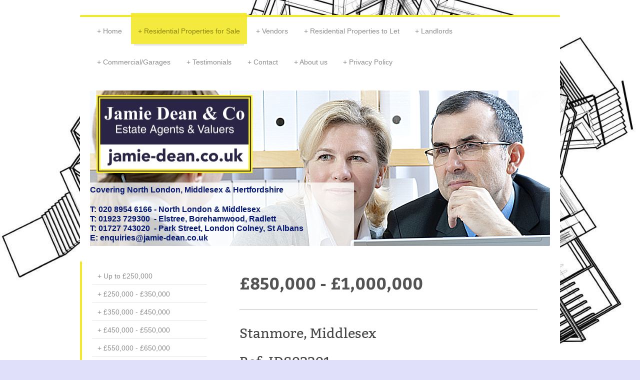

--- FILE ---
content_type: text/html; charset=UTF-8
request_url: https://www.jamie-dean.com/residential-properties-for-sale/850-000-1-000-000/
body_size: 12817
content:
<!DOCTYPE html>
<html lang="en"  ><head prefix="og: http://ogp.me/ns# fb: http://ogp.me/ns/fb# business: http://ogp.me/ns/business#">
    <meta http-equiv="Content-Type" content="text/html; charset=utf-8"/>
    <meta name="generator" content="IONOS MyWebsite"/>
        
    <link rel="dns-prefetch" href="//cdn.website-start.de/"/>
    <link rel="dns-prefetch" href="//101.mod.mywebsite-editor.com"/>
    <link rel="dns-prefetch" href="https://101.sb.mywebsite-editor.com/"/>
    <link rel="shortcut icon" href="//cdn.website-start.de/favicon.ico"/>
        <title>Jamie Dean &amp; Co - Professionally Qualified Estate Agents and Valuers - £850,000 - £1,000,000</title>
    <style type="text/css">@media screen and (max-device-width: 1024px) {.diyw a.switchViewWeb {display: inline !important;}}</style>
    <style type="text/css">@media screen and (min-device-width: 1024px) {
            .mediumScreenDisabled { display:block }
            .smallScreenDisabled { display:block }
        }
        @media screen and (max-device-width: 1024px) { .mediumScreenDisabled { display:none } }
        @media screen and (max-device-width: 568px) { .smallScreenDisabled { display:none } }
                @media screen and (min-width: 1024px) {
            .mobilepreview .mediumScreenDisabled { display:block }
            .mobilepreview .smallScreenDisabled { display:block }
        }
        @media screen and (max-width: 1024px) { .mobilepreview .mediumScreenDisabled { display:none } }
        @media screen and (max-width: 568px) { .mobilepreview .smallScreenDisabled { display:none } }</style>
    <meta name="viewport" content="width=device-width, initial-scale=1, maximum-scale=1, minimal-ui"/>

<meta name="format-detection" content="telephone=no"/>
        <meta name="keywords" content="flats, apartments, maisonettes, houses, detached, semi-detached, terrace, garage, low commission, qualified, surveyors, management, estate agent, letting agent, stanmore, shenley, radlett, property consultant, north london, middlesex, hertfordshire, property for sale, property for rent, landlords, tenants, property, professional, specialise, all types of property, covering, North London, Middlesex, Hertfordshire, Stanmore, Harrow Weald, Bushey, Bushey Heath, Edgware, Harrow, Belmont, Kenton, Shenley, Radlett, Park Street, Borehamwood, Elstree."/>
            <meta name="description" content="New page"/>
            <meta name="robots" content="index,follow"/>
        <link href="//cdn.website-start.de/templates/2044/style.css?1763478093678" rel="stylesheet" type="text/css"/>
    <link href="https://www.jamie-dean.com/s/style/theming.css?1767545585" rel="stylesheet" type="text/css"/>
    <link href="//cdn.website-start.de/app/cdn/min/group/web.css?1763478093678" rel="stylesheet" type="text/css"/>
<link href="//cdn.website-start.de/app/cdn/min/moduleserver/css/en_GB/common,facebook,shoppingbasket?1763478093678" rel="stylesheet" type="text/css"/>
    <link href="//cdn.website-start.de/app/cdn/min/group/mobilenavigation.css?1763478093678" rel="stylesheet" type="text/css"/>
    <link href="https://101.sb.mywebsite-editor.com/app/logstate2-css.php?site=479775315&amp;t=1768973656" rel="stylesheet" type="text/css"/>

<script type="text/javascript">
    /* <![CDATA[ */
var stagingMode = '';
    /* ]]> */
</script>
<script src="https://101.sb.mywebsite-editor.com/app/logstate-js.php?site=479775315&amp;t=1768973656"></script>

    <link href="//cdn.website-start.de/templates/2044/print.css?1763478093678" rel="stylesheet" media="print" type="text/css"/>
    <script type="text/javascript">
    /* <![CDATA[ */
    var systemurl = 'https://101.sb.mywebsite-editor.com/';
    var webPath = '/';
    var proxyName = '';
    var webServerName = 'www.jamie-dean.com';
    var sslServerUrl = 'https://www.jamie-dean.com';
    var nonSslServerUrl = 'http://www.jamie-dean.com';
    var webserverProtocol = 'http://';
    var nghScriptsUrlPrefix = '//101.mod.mywebsite-editor.com';
    var sessionNamespace = 'DIY_SB';
    var jimdoData = {
        cdnUrl:  '//cdn.website-start.de/',
        messages: {
            lightBox: {
    image : 'Image',
    of: 'of'
}

        },
        isTrial: 0,
        pageId: 1818638    };
    var script_basisID = "479775315";

    diy = window.diy || {};
    diy.web = diy.web || {};

        diy.web.jsBaseUrl = "//cdn.website-start.de/s/build/";

    diy.context = diy.context || {};
    diy.context.type = diy.context.type || 'web';
    /* ]]> */
</script>

<script type="text/javascript" src="//cdn.website-start.de/app/cdn/min/group/web.js?1763478093678" crossorigin="anonymous"></script><script type="text/javascript" src="//cdn.website-start.de/s/build/web.bundle.js?1763478093678" crossorigin="anonymous"></script><script type="text/javascript" src="//cdn.website-start.de/app/cdn/min/group/mobilenavigation.js?1763478093678" crossorigin="anonymous"></script><script src="//cdn.website-start.de/app/cdn/min/moduleserver/js/en_GB/common,facebook,shoppingbasket?1763478093678"></script>
<script type="text/javascript" src="https://cdn.website-start.de/proxy/apps/pagh4b/resource/dependencies/"></script><script type="text/javascript">
                    if (typeof require !== 'undefined') {
                        require.config({
                            waitSeconds : 10,
                            baseUrl : 'https://cdn.website-start.de/proxy/apps/pagh4b/js/'
                        });
                    }
                </script><script type="text/javascript" src="//cdn.website-start.de/app/cdn/min/group/pfcsupport.js?1763478093678" crossorigin="anonymous"></script>    <meta property="og:type" content="business.business"/>
    <meta property="og:url" content="https://www.jamie-dean.com/residential-properties-for-sale/850-000-1-000-000/"/>
    <meta property="og:title" content="Jamie Dean &amp; Co - Professionally Qualified Estate Agents and Valuers - £850,000 - £1,000,000"/>
            <meta property="og:description" content="New page"/>
                <meta property="og:image" content="https://www.jamie-dean.com/s/misc/logo.jpg?t=1767550953"/>
        <meta property="business:contact_data:country_name" content="United Kingdom"/>
    <meta property="business:contact_data:street_address" content="Stanmore Hill 91a"/>
    <meta property="business:contact_data:locality" content="Middlesex"/>
    
    <meta property="business:contact_data:email" content="enquiries@jamie-dean.co.uk"/>
    <meta property="business:contact_data:postal_code" content="HA7 3DZ"/>
    <meta property="business:contact_data:phone_number" content="+44 020 8954 6166"/>
    
    
<meta property="business:hours:day" content="MONDAY"/><meta property="business:hours:start" content="09:00"/><meta property="business:hours:end" content="17:00"/><meta property="business:hours:day" content="TUESDAY"/><meta property="business:hours:start" content="09:00"/><meta property="business:hours:end" content="17:00"/><meta property="business:hours:day" content="WEDNESDAY"/><meta property="business:hours:start" content="09:00"/><meta property="business:hours:end" content="17:00"/><meta property="business:hours:day" content="THURSDAY"/><meta property="business:hours:start" content="09:00"/><meta property="business:hours:end" content="17:00"/><meta property="business:hours:day" content="FRIDAY"/><meta property="business:hours:start" content="09:00"/><meta property="business:hours:end" content="17:00"/><meta property="business:hours:day" content="SATURDAY"/><meta property="business:hours:start" content="09:00"/><meta property="business:hours:end" content="17:00"/><meta property="business:hours:day" content="SATURDAY"/><meta property="business:hours:start" content="09:00"/><meta property="business:hours:end" content="14:00"/></head>


<body class="body diyBgActive  cc-pagemode-default diyfeSidebarLeft diy-market-en_GB" data-pageid="1818638" id="page-1818638">
    
    <div class="diyw">
        <div class="diyweb">
	<div class="diyfeMobileNav">
		
<nav id="diyfeMobileNav" class="diyfeCA diyfeCA2" role="navigation">
    <a title="Expand/collapse navigation">Expand/collapse navigation</a>
    <ul class="mainNav1"><li class=" hasSubNavigation"><a data-page-id="1480326" href="https://www.jamie-dean.com/" class=" level_1"><span>Home</span></a></li><li class="parent hasSubNavigation"><a data-page-id="1477191" href="https://www.jamie-dean.com/residential-properties-for-sale/" class="parent level_1"><span>Residential Properties for Sale</span></a><span class="diyfeDropDownSubOpener">&nbsp;</span><div class="diyfeDropDownSubList diyfeCA diyfeCA3"><ul class="mainNav2"><li class=" hasSubNavigation"><a data-page-id="1818624" href="https://www.jamie-dean.com/residential-properties-for-sale/up-to-250-000/" class=" level_2"><span>Up to £250,000</span></a></li><li class=" hasSubNavigation"><a data-page-id="1818625" href="https://www.jamie-dean.com/residential-properties-for-sale/250-000-350-000/" class=" level_2"><span>£250,000 - £350,000</span></a></li><li class=" hasSubNavigation"><a data-page-id="1818632" href="https://www.jamie-dean.com/residential-properties-for-sale/350-000-450-000/" class=" level_2"><span>£350,000 - £450,000</span></a></li><li class=" hasSubNavigation"><a data-page-id="1818626" href="https://www.jamie-dean.com/residential-properties-for-sale/450-000-550-000/" class=" level_2"><span>£450,000 - £550,000</span></a></li><li class=" hasSubNavigation"><a data-page-id="1818636" href="https://www.jamie-dean.com/residential-properties-for-sale/550-000-650-000/" class=" level_2"><span>£550,000 - £650,000</span></a></li><li class=" hasSubNavigation"><a data-page-id="1818635" href="https://www.jamie-dean.com/residential-properties-for-sale/650-000-750-000/" class=" level_2"><span>£650,000 - £750,000</span></a></li><li class=" hasSubNavigation"><a data-page-id="1818637" href="https://www.jamie-dean.com/residential-properties-for-sale/750-000-850-000/" class=" level_2"><span>£750,000 - £850,000</span></a></li><li class="current hasSubNavigation"><a data-page-id="1818638" href="https://www.jamie-dean.com/residential-properties-for-sale/850-000-1-000-000/" class="current level_2"><span>£850,000 - £1,000,000</span></a></li><li class=" hasSubNavigation"><a data-page-id="1818639" href="https://www.jamie-dean.com/residential-properties-for-sale/1-000-000-and-above/" class=" level_2"><span>£1,000,000 and Above</span></a></li></ul></div></li><li class=" hasSubNavigation"><a data-page-id="1480330" href="https://www.jamie-dean.com/vendors/" class=" level_1"><span>Vendors</span></a></li><li class=" hasSubNavigation"><a data-page-id="1477195" href="https://www.jamie-dean.com/residential-properties-to-let/" class=" level_1"><span>Residential Properties to Let</span></a><span class="diyfeDropDownSubOpener">&nbsp;</span><div class="diyfeDropDownSubList diyfeCA diyfeCA3"><ul class="mainNav2"><li class=" hasSubNavigation"><a data-page-id="2148828" href="https://www.jamie-dean.com/residential-properties-to-let/tenant-information/" class=" level_2"><span>Tenant information</span></a></li><li class=" hasSubNavigation"><a data-page-id="1819699" href="https://www.jamie-dean.com/residential-properties-to-let/under-1-000-pcm/" class=" level_2"><span>Under £1,000 PCM</span></a></li><li class=" hasSubNavigation"><a data-page-id="1819700" href="https://www.jamie-dean.com/residential-properties-to-let/1-000-1-500-pcm/" class=" level_2"><span>£1,000 - £1,500 PCM</span></a></li><li class=" hasSubNavigation"><a data-page-id="1819704" href="https://www.jamie-dean.com/residential-properties-to-let/1-500-2-000-pcm/" class=" level_2"><span>£1,500 - £2,000 PCM</span></a></li><li class=" hasSubNavigation"><a data-page-id="1819705" href="https://www.jamie-dean.com/residential-properties-to-let/2-000-and-above-pcm/" class=" level_2"><span>£2,000 and Above PCM</span></a></li></ul></div></li><li class=" hasSubNavigation"><a data-page-id="1480333" href="https://www.jamie-dean.com/landlords/" class=" level_1"><span>Landlords</span></a></li><li class=" hasSubNavigation"><a data-page-id="2052309" href="https://www.jamie-dean.com/commercial-garages/" class=" level_1"><span>Commercial/Garages</span></a></li><li class=" hasSubNavigation"><a data-page-id="1480327" href="https://www.jamie-dean.com/testimonials/" class=" level_1"><span>Testimonials</span></a></li><li class=" hasSubNavigation"><a data-page-id="1477198" href="https://www.jamie-dean.com/contact/" class=" level_1"><span>Contact</span></a><span class="diyfeDropDownSubOpener">&nbsp;</span><div class="diyfeDropDownSubList diyfeCA diyfeCA3"><ul class="mainNav2"><li class=" hasSubNavigation"><a data-page-id="1477189" href="https://www.jamie-dean.com/contact/careers/" class=" level_2"><span>Careers</span></a></li><li class=" hasSubNavigation"><a data-page-id="1477199" href="https://www.jamie-dean.com/contact/find-us/" class=" level_2"><span>Find us</span></a></li><li class=" hasSubNavigation"><a data-page-id="1477200" href="https://www.jamie-dean.com/contact/legal-notice/" class=" level_2"><span>Legal notice</span></a><div class="diyfeDropDownSubList diyfeCA diyfeCA3"><ul class="mainNav3"></ul></div></li></ul></div></li><li class=" hasSubNavigation"><a data-page-id="1477188" href="https://www.jamie-dean.com/about-us/" class=" level_1"><span>About us</span></a></li><li class=" hasSubNavigation"><a data-page-id="2128369" href="https://www.jamie-dean.com/privacy-policy/" class=" level_1"><span>Privacy Policy</span></a></li></ul></nav>
	</div>
  <div class="diywebContainer diyfeCA diyfeCA1">
    <div class="diywebHeader">
      <div class="diywebNav diywebNavMain diywebNav123">
        <div class="diywebLiveArea">
          <div class="webnavigation"><ul id="mainNav1" class="mainNav1"><li class="navTopItemGroup_1"><a data-page-id="1480326" href="https://www.jamie-dean.com/" class="level_1"><span>Home</span></a></li><li class="navTopItemGroup_2"><a data-page-id="1477191" href="https://www.jamie-dean.com/residential-properties-for-sale/" class="parent level_1"><span>Residential Properties for Sale</span></a></li><li><ul id="mainNav2" class="mainNav2"><li class="navTopItemGroup_2"><a data-page-id="1818624" href="https://www.jamie-dean.com/residential-properties-for-sale/up-to-250-000/" class="level_2"><span>Up to £250,000</span></a></li><li class="navTopItemGroup_2"><a data-page-id="1818625" href="https://www.jamie-dean.com/residential-properties-for-sale/250-000-350-000/" class="level_2"><span>£250,000 - £350,000</span></a></li><li class="navTopItemGroup_2"><a data-page-id="1818632" href="https://www.jamie-dean.com/residential-properties-for-sale/350-000-450-000/" class="level_2"><span>£350,000 - £450,000</span></a></li><li class="navTopItemGroup_2"><a data-page-id="1818626" href="https://www.jamie-dean.com/residential-properties-for-sale/450-000-550-000/" class="level_2"><span>£450,000 - £550,000</span></a></li><li class="navTopItemGroup_2"><a data-page-id="1818636" href="https://www.jamie-dean.com/residential-properties-for-sale/550-000-650-000/" class="level_2"><span>£550,000 - £650,000</span></a></li><li class="navTopItemGroup_2"><a data-page-id="1818635" href="https://www.jamie-dean.com/residential-properties-for-sale/650-000-750-000/" class="level_2"><span>£650,000 - £750,000</span></a></li><li class="navTopItemGroup_2"><a data-page-id="1818637" href="https://www.jamie-dean.com/residential-properties-for-sale/750-000-850-000/" class="level_2"><span>£750,000 - £850,000</span></a></li><li class="navTopItemGroup_2"><a data-page-id="1818638" href="https://www.jamie-dean.com/residential-properties-for-sale/850-000-1-000-000/" class="current level_2"><span>£850,000 - £1,000,000</span></a></li><li class="navTopItemGroup_2"><a data-page-id="1818639" href="https://www.jamie-dean.com/residential-properties-for-sale/1-000-000-and-above/" class="level_2"><span>£1,000,000 and Above</span></a></li></ul></li><li class="navTopItemGroup_3"><a data-page-id="1480330" href="https://www.jamie-dean.com/vendors/" class="level_1"><span>Vendors</span></a></li><li class="navTopItemGroup_4"><a data-page-id="1477195" href="https://www.jamie-dean.com/residential-properties-to-let/" class="level_1"><span>Residential Properties to Let</span></a></li><li class="navTopItemGroup_5"><a data-page-id="1480333" href="https://www.jamie-dean.com/landlords/" class="level_1"><span>Landlords</span></a></li><li class="navTopItemGroup_6"><a data-page-id="2052309" href="https://www.jamie-dean.com/commercial-garages/" class="level_1"><span>Commercial/Garages</span></a></li><li class="navTopItemGroup_7"><a data-page-id="1480327" href="https://www.jamie-dean.com/testimonials/" class="level_1"><span>Testimonials</span></a></li><li class="navTopItemGroup_8"><a data-page-id="1477198" href="https://www.jamie-dean.com/contact/" class="level_1"><span>Contact</span></a></li><li class="navTopItemGroup_9"><a data-page-id="1477188" href="https://www.jamie-dean.com/about-us/" class="level_1"><span>About us</span></a></li><li class="navTopItemGroup_10"><a data-page-id="2128369" href="https://www.jamie-dean.com/privacy-policy/" class="level_1"><span>Privacy Policy</span></a></li></ul></div>
        </div>
      </div>
    </div>
    <div class="diywebEmotionHeader">
      <div class="diywebLiveArea">
        
<style type="text/css" media="all">
.diyw div#emotion-header {
        max-width: 920px;
        max-height: 311px;
                background: #2b375d;
    }

.diyw div#emotion-header-title-bg {
    left: 0%;
    top: 20%;
    width: 57.4%;
    height: 41%;

    background-color: #ffffff;
    opacity: 0.78;
    filter: alpha(opacity = 78.07);
    }
.diyw img#emotion-header-logo {
    left: 1.41%;
    top: 3.07%;
    background: transparent;
            width: 33.91%;
        height: 50.16%;
            }

.diyw div#emotion-header strong#emotion-header-title {
    left: 5%;
    top: 20%;
    color: #051972;
        font: normal bold 16px/120% Verdana, Geneva, sans-serif;
}

.diyw div#emotion-no-bg-container{
    max-height: 311px;
}

.diyw div#emotion-no-bg-container .emotion-no-bg-height {
    margin-top: 33.80%;
}
</style>
<div id="emotion-header" data-action="loadView" data-params="active" data-imagescount="6">
            <img src="https://www.jamie-dean.com/s/img/emotionheader.jpg?1718187588.920px.311px" id="emotion-header-img" alt=""/>
            
        <div id="ehSlideshowPlaceholder">
            <div id="ehSlideShow">
                <div class="slide-container">
                                        <div style="background-color: #2b375d">
                            <img src="https://www.jamie-dean.com/s/img/emotionheader.jpg?1718187588.920px.311px" alt=""/>
                        </div>
                                    </div>
            </div>
        </div>


        <script type="text/javascript">
        //<![CDATA[
                diy.module.emotionHeader.slideShow.init({ slides: [{"url":"https:\/\/www.jamie-dean.com\/s\/img\/emotionheader.jpg?1718187588.920px.311px","image_alt":"","bgColor":"#2b375d"},{"url":"https:\/\/www.jamie-dean.com\/s\/img\/emotionheader_1.jpg?1718187588.920px.311px","image_alt":"","bgColor":"#2b375d"},{"url":"https:\/\/www.jamie-dean.com\/s\/img\/emotionheader_2.jpg?1718187588.920px.311px","image_alt":"","bgColor":"#2b375d"},{"url":"https:\/\/www.jamie-dean.com\/s\/img\/emotionheader_3.jpg?1718187588.920px.311px","image_alt":"","bgColor":"#2b375d"},{"url":"https:\/\/www.jamie-dean.com\/s\/img\/emotionheader_4.jpg?1718187588.920px.311px","image_alt":"","bgColor":"#2b375d"},{"url":"https:\/\/www.jamie-dean.com\/s\/img\/emotionheader_5.jpg?1718187588.920px.311px","image_alt":"","bgColor":"#2b375d"}] });
        //]]>
        </script>

    
                        <a href="https://www.jamie-dean.com/">
        
                    <img id="emotion-header-logo" src="https://www.jamie-dean.com/s/misc/logo.jpg?t=1767550953" alt=""/>
        
                    </a>
            
                  	<div id="emotion-header-title-bg"></div>
    
            <strong id="emotion-header-title" style="text-align: left">Covering North London, Middlesex &amp; Hertfordshire

T: 020 8954 6166 - North London &amp; Middlesex
T: 01923 729300  - Elstree, Borehamwood, Radlett
T: 01727 743020  - Park Street, London Colney, St Albans
E: enquiries@jamie-dean.co.uk</strong>
                    <div class="notranslate">
                <svg xmlns="http://www.w3.org/2000/svg" version="1.1" id="emotion-header-title-svg" viewBox="0 0 920 311" preserveAspectRatio="xMinYMin meet"><text style="font-family:Verdana, Geneva, sans-serif;font-size:16px;font-style:normal;font-weight:bold;fill:#051972;line-height:1.2em;"><tspan x="0" style="text-anchor: start" dy="0.95em">Covering North London, Middlesex &amp; Hertfordshire</tspan><tspan x="0" style="text-anchor: start" dy="1.2em"> </tspan><tspan x="0" style="text-anchor: start" dy="1.2em">T: 020 8954 6166 - North London &amp; Middlesex</tspan><tspan x="0" style="text-anchor: start" dy="1.2em">T: 01923 729300  - Elstree, Borehamwood, Radlett</tspan><tspan x="0" style="text-anchor: start" dy="1.2em">T: 01727 743020  - Park Street, London Colney, St Albans</tspan><tspan x="0" style="text-anchor: start" dy="1.2em">E: enquiries@jamie-dean.co.uk</tspan></text></svg>
            </div>
            
    
    <script type="text/javascript">
    //<![CDATA[
    (function ($) {
        function enableSvgTitle() {
                        var titleSvg = $('svg#emotion-header-title-svg'),
                titleHtml = $('#emotion-header-title'),
                emoWidthAbs = 920,
                emoHeightAbs = 311,
                offsetParent,
                titlePosition,
                svgBoxWidth,
                svgBoxHeight;

                        if (titleSvg.length && titleHtml.length) {
                offsetParent = titleHtml.offsetParent();
                titlePosition = titleHtml.position();
                svgBoxWidth = titleHtml.width();
                svgBoxHeight = titleHtml.height();

                                titleSvg.get(0).setAttribute('viewBox', '0 0 ' + svgBoxWidth + ' ' + svgBoxHeight);
                titleSvg.css({
                   left: Math.roundTo(100 * titlePosition.left / offsetParent.width(), 3) + '%',
                   top: Math.roundTo(100 * titlePosition.top / offsetParent.height(), 3) + '%',
                   width: Math.roundTo(100 * svgBoxWidth / emoWidthAbs, 3) + '%',
                   height: Math.roundTo(100 * svgBoxHeight / emoHeightAbs, 3) + '%'
                });

                titleHtml.css('visibility','hidden');
                titleSvg.css('visibility','visible');
            }
        }

        
            var posFunc = function($, overrideSize) {
                var elems = [], containerWidth, containerHeight;
                                    elems.push({
                        selector: '#emotion-header-title',
                        overrideSize: true,
                        horPos: 0,
                        vertPos: 95.91                    });
                    lastTitleWidth = $('#emotion-header-title').width();
                                                elems.push({
                    selector: '#emotion-header-title-bg',
                    horPos: 0,
                    vertPos: 100                });
                                
                containerWidth = parseInt('920');
                containerHeight = parseInt('311');

                for (var i = 0; i < elems.length; ++i) {
                    var el = elems[i],
                        $el = $(el.selector),
                        pos = {
                            left: el.horPos,
                            top: el.vertPos
                        };
                    if (!$el.length) continue;
                    var anchorPos = $el.anchorPosition();
                    anchorPos.$container = $('#emotion-header');

                    if (overrideSize === true || el.overrideSize === true) {
                        anchorPos.setContainerSize(containerWidth, containerHeight);
                    } else {
                        anchorPos.setContainerSize(null, null);
                    }

                    var pxPos = anchorPos.fromAnchorPosition(pos),
                        pcPos = anchorPos.toPercentPosition(pxPos);

                    var elPos = {};
                    if (!isNaN(parseFloat(pcPos.top)) && isFinite(pcPos.top)) {
                        elPos.top = pcPos.top + '%';
                    }
                    if (!isNaN(parseFloat(pcPos.left)) && isFinite(pcPos.left)) {
                        elPos.left = pcPos.left + '%';
                    }
                    $el.css(elPos);
                }

                // switch to svg title
                enableSvgTitle();
            };

                        var $emotionImg = jQuery('#emotion-header-img');
            if ($emotionImg.length > 0) {
                // first position the element based on stored size
                posFunc(jQuery, true);

                // trigger reposition using the real size when the element is loaded
                var ehLoadEvTriggered = false;
                $emotionImg.one('load', function(){
                    posFunc(jQuery);
                    ehLoadEvTriggered = true;
                                        diy.module.emotionHeader.slideShow.start();
                                    }).each(function() {
                                        if(this.complete || typeof this.complete === 'undefined') {
                        jQuery(this).load();
                    }
                });

                                noLoadTriggeredTimeoutId = setTimeout(function() {
                    if (!ehLoadEvTriggered) {
                        posFunc(jQuery);
                    }
                    window.clearTimeout(noLoadTriggeredTimeoutId)
                }, 5000);//after 5 seconds
            } else {
                jQuery(function(){
                    posFunc(jQuery);
                });
            }

                        if (jQuery.isBrowser && jQuery.isBrowser.ie8) {
                var longTitleRepositionCalls = 0;
                longTitleRepositionInterval = setInterval(function() {
                    if (lastTitleWidth > 0 && lastTitleWidth != jQuery('#emotion-header-title').width()) {
                        posFunc(jQuery);
                    }
                    longTitleRepositionCalls++;
                    // try this for 5 seconds
                    if (longTitleRepositionCalls === 5) {
                        window.clearInterval(longTitleRepositionInterval);
                    }
                }, 1000);//each 1 second
            }

            }(jQuery));
    //]]>
    </script>

    </div>

      </div>
    </div>
    <div class="diywebContent">
      <div class="diywebLiveArea">
        <div class="diywebMain">
          <div class="diywebGutter">
            
        <div id="content_area">
        	<div id="content_start"></div>
        	
        
        <div id="matrix_1962550" class="sortable-matrix" data-matrixId="1962550"><div class="n module-type-header diyfeLiveArea "> <h1><span class="diyfeDecoration">£850,000 - £1,000,000</span></h1> </div><div class="n module-type-hr diyfeLiveArea "> <div style="padding: 0px 0px">
    <div class="hr"></div>
</div>
 </div><div class="n module-type-header diyfeLiveArea "> <h2><span class="diyfeDecoration">Stanmore, Middlesex</span></h2> </div><div class="n module-type-header diyfeLiveArea "> <h2><span class="diyfeDecoration">Ref: JDS02201</span></h2> </div><div class="n module-type-gallery diyfeLiveArea "> <div class="ccgalerie slideshow clearover" id="slideshow-gallery-36598735" data-jsclass="GallerySlideshow" data-jsoptions="effect: 'noeffect',changeTime: 5000,maxHeight: '375px',navigation: true,startPaused: false">

    <div class="thumb_pro1">
    	<div class="innerthumbnail">
    		<a href="https://www.jamie-dean.com/s/cc_images/cache_87679738.jpg" data-is-image="true" target="_blank">    			<img data-width="1024" data-height="768" src="https://www.jamie-dean.com/s/cc_images/thumb_87679738.jpg"/>
    		</a>    	</div>
    </div>
        <div class="thumb_pro1">
    	<div class="innerthumbnail">
    		<a href="https://www.jamie-dean.com/s/cc_images/cache_87679739.jpg" data-is-image="true" target="_blank">    			<img data-width="1024" data-height="768" src="https://www.jamie-dean.com/s/cc_images/thumb_87679739.jpg"/>
    		</a>    	</div>
    </div>
        <div class="thumb_pro1">
    	<div class="innerthumbnail">
    		<a href="https://www.jamie-dean.com/s/cc_images/cache_87679740.jpg" data-is-image="true" target="_blank">    			<img data-width="1024" data-height="768" src="https://www.jamie-dean.com/s/cc_images/thumb_87679740.jpg"/>
    		</a>    	</div>
    </div>
        <div class="thumb_pro1">
    	<div class="innerthumbnail">
    		<a href="https://www.jamie-dean.com/s/cc_images/cache_87679741.png" data-is-image="true" target="_blank">    			<img data-width="899" data-height="768" src="https://www.jamie-dean.com/s/cc_images/thumb_87679741.png"/>
    		</a>    	</div>
    </div>
        <div class="thumb_pro1">
    	<div class="innerthumbnail">
    		<a href="https://www.jamie-dean.com/s/cc_images/cache_87679742.jpg" data-is-image="true" target="_blank">    			<img data-width="1024" data-height="539" src="https://www.jamie-dean.com/s/cc_images/thumb_87679742.jpg"/>
    		</a>    	</div>
    </div>
    </div>
 </div><div class="n module-type-text diyfeLiveArea "> <p style="text-align: center;"><span style="color:#00077A;"><strong>PRICE £950,000 FREEHOLD</strong></span></p>
<p> </p>
<p style="text-align: center;"><span style="color:#00077A;"><strong>* LARGE FIVE BEDROOM DETACHED RESIDENCE *</strong></span></p>
<p style="text-align: center;"><span style="color:#00077A;"><strong>* APPROXIMATELY 2669 SQ FT *</strong></span></p>
<p style="text-align: center;"><span style="color:#00077A;"><strong>* LARGE OPEN PLAN LOUNGE/DINING AREA *</strong></span></p>
<p style="text-align: center;"><span style="color:#00077A;"><strong>* FITTED KITCHEN/BREAKFAST ROOM * UTILITY ROOM *</strong></span></p>
<p style="text-align: center;"><span style="color:#00077A;"><strong>* TWO EN-SUITE BATHROOMS * FAMILY BATHROOM *</strong></span></p>
<p style="text-align: center;"><span style="color:#00077A;"><strong>* IN NEED OF REFURBISHMENT THROUGHOUT *</strong></span></p>
<p style="text-align: center;"><span style="color:#00077A;"><strong>* CHAIN FREE *</strong></span></p>
<p> </p>
<p style="text-align: justify;"><span style="color:#000000;">Introducing this spacious detached house in the sought-after location of The Common, Stanmore. With ample parking including a driveway for
2 cars, garage, and on street parking, convenience is at your doorstep. This property boasts five bedrooms and two bathrooms with an additional downstairs guest WC, offering plenty of space for a
growing family or those in need of a home office. With a size of 2669 square feet, there is room for everyone to spread out and make this house their own.<br/>
<br/>
While the property is in need of refurbishment, the potential to transform this house into your dream home is limitless. Located in a picturesque area with tree-lined streets and a sense of
community, you'll feel at home from the moment you step through the front door.<br/>
<br/>
The Common, Stanmore is a desirable location with excellent schools, parks, and shops all within easy reach. Take a leisurely stroll to the nearby green spaces or enjoy a day of shopping at the local
retail outlets. With easy access to public transport and major roadways, commuting to and from the property is a breeze.<br/>
<br/>
Don't miss out on the opportunity to view this property and envision the possibilities that await. Arrange a viewing today and take the first step towards making this house your new home.</span></p> </div><div class="n module-type-hr diyfeLiveArea "> <div style="padding: 0px 0px">
    <div class="hr"></div>
</div>
 </div><div class="n module-type-header diyfeLiveArea "> <h2><span class="diyfeDecoration">Stanmore, Middlesex</span></h2> </div><div class="n module-type-header diyfeLiveArea "> <h2><span class="diyfeDecoration">Ref: JDS02177</span></h2> </div><div class="n module-type-gallery diyfeLiveArea "> <div class="ccgalerie slideshow clearover" id="slideshow-gallery-37062543" data-jsclass="GallerySlideshow" data-jsoptions="effect: 'noeffect',changeTime: 5000,maxHeight: '375px',navigation: true,startPaused: false">

    <div class="thumb_pro1">
    	<div class="innerthumbnail">
    		<a href="https://www.jamie-dean.com/s/cc_images/cache_87679710.jpg" data-is-image="true" target="_blank">    			<img data-width="1024" data-height="680" src="https://www.jamie-dean.com/s/cc_images/thumb_87679710.jpg"/>
    		</a>    	</div>
    </div>
        <div class="thumb_pro1">
    	<div class="innerthumbnail">
    		<a href="https://www.jamie-dean.com/s/cc_images/cache_87679711.JPG" data-is-image="true" target="_blank">    			<img data-width="1024" data-height="680" src="https://www.jamie-dean.com/s/cc_images/thumb_87679711.JPG"/>
    		</a>    	</div>
    </div>
        <div class="thumb_pro1">
    	<div class="innerthumbnail">
    		<a href="https://www.jamie-dean.com/s/cc_images/cache_87679712.JPG" data-is-image="true" target="_blank">    			<img data-width="1024" data-height="680" src="https://www.jamie-dean.com/s/cc_images/thumb_87679712.JPG"/>
    		</a>    	</div>
    </div>
        <div class="thumb_pro1">
    	<div class="innerthumbnail">
    		<a href="https://www.jamie-dean.com/s/cc_images/cache_87679713.JPG" data-is-image="true" target="_blank">    			<img data-width="1024" data-height="680" src="https://www.jamie-dean.com/s/cc_images/thumb_87679713.JPG"/>
    		</a>    	</div>
    </div>
        <div class="thumb_pro1">
    	<div class="innerthumbnail">
    		<a href="https://www.jamie-dean.com/s/cc_images/cache_87679714.JPG" data-is-image="true" target="_blank">    			<img data-width="1024" data-height="680" src="https://www.jamie-dean.com/s/cc_images/thumb_87679714.JPG"/>
    		</a>    	</div>
    </div>
        <div class="thumb_pro1">
    	<div class="innerthumbnail">
    		<a href="https://www.jamie-dean.com/s/cc_images/cache_87679715.JPG" data-is-image="true" target="_blank">    			<img data-width="1024" data-height="680" src="https://www.jamie-dean.com/s/cc_images/thumb_87679715.JPG"/>
    		</a>    	</div>
    </div>
        <div class="thumb_pro1">
    	<div class="innerthumbnail">
    		<a href="https://www.jamie-dean.com/s/cc_images/cache_87679716.JPG" data-is-image="true" target="_blank">    			<img data-width="1024" data-height="680" src="https://www.jamie-dean.com/s/cc_images/thumb_87679716.JPG"/>
    		</a>    	</div>
    </div>
        <div class="thumb_pro1">
    	<div class="innerthumbnail">
    		<a href="https://www.jamie-dean.com/s/cc_images/cache_87679717.JPG" data-is-image="true" target="_blank">    			<img data-width="1024" data-height="680" src="https://www.jamie-dean.com/s/cc_images/thumb_87679717.JPG"/>
    		</a>    	</div>
    </div>
        <div class="thumb_pro1">
    	<div class="innerthumbnail">
    		<a href="https://www.jamie-dean.com/s/cc_images/cache_87679718.JPG" data-is-image="true" target="_blank">    			<img data-width="1024" data-height="680" src="https://www.jamie-dean.com/s/cc_images/thumb_87679718.JPG"/>
    		</a>    	</div>
    </div>
        <div class="thumb_pro1">
    	<div class="innerthumbnail">
    		<a href="https://www.jamie-dean.com/s/cc_images/cache_87679719.JPG" data-is-image="true" target="_blank">    			<img data-width="1024" data-height="680" src="https://www.jamie-dean.com/s/cc_images/thumb_87679719.JPG"/>
    		</a>    	</div>
    </div>
        <div class="thumb_pro1">
    	<div class="innerthumbnail">
    		<a href="https://www.jamie-dean.com/s/cc_images/cache_87679720.JPG" data-is-image="true" target="_blank">    			<img data-width="1024" data-height="680" src="https://www.jamie-dean.com/s/cc_images/thumb_87679720.JPG"/>
    		</a>    	</div>
    </div>
        <div class="thumb_pro1">
    	<div class="innerthumbnail">
    		<a href="https://www.jamie-dean.com/s/cc_images/cache_87679721.JPG" data-is-image="true" target="_blank">    			<img data-width="1024" data-height="680" src="https://www.jamie-dean.com/s/cc_images/thumb_87679721.JPG"/>
    		</a>    	</div>
    </div>
        <div class="thumb_pro1">
    	<div class="innerthumbnail">
    		<a href="https://www.jamie-dean.com/s/cc_images/cache_87679722.JPG" data-is-image="true" target="_blank">    			<img data-width="1024" data-height="680" src="https://www.jamie-dean.com/s/cc_images/thumb_87679722.JPG"/>
    		</a>    	</div>
    </div>
        <div class="thumb_pro1">
    	<div class="innerthumbnail">
    		<a href="https://www.jamie-dean.com/s/cc_images/cache_87679723.JPG" data-is-image="true" target="_blank">    			<img data-width="1024" data-height="680" src="https://www.jamie-dean.com/s/cc_images/thumb_87679723.JPG"/>
    		</a>    	</div>
    </div>
        <div class="thumb_pro1">
    	<div class="innerthumbnail">
    		<a href="https://www.jamie-dean.com/s/cc_images/cache_87679724.JPG" data-is-image="true" target="_blank">    			<img data-width="1024" data-height="680" src="https://www.jamie-dean.com/s/cc_images/thumb_87679724.JPG"/>
    		</a>    	</div>
    </div>
        <div class="thumb_pro1">
    	<div class="innerthumbnail">
    		<a href="https://www.jamie-dean.com/s/cc_images/cache_87679725.JPG" data-is-image="true" target="_blank">    			<img data-width="1024" data-height="680" src="https://www.jamie-dean.com/s/cc_images/thumb_87679725.JPG"/>
    		</a>    	</div>
    </div>
        <div class="thumb_pro1">
    	<div class="innerthumbnail">
    		<a href="https://www.jamie-dean.com/s/cc_images/cache_87679726.JPG" data-is-image="true" target="_blank">    			<img data-width="1024" data-height="680" src="https://www.jamie-dean.com/s/cc_images/thumb_87679726.JPG"/>
    		</a>    	</div>
    </div>
        <div class="thumb_pro1">
    	<div class="innerthumbnail">
    		<a href="https://www.jamie-dean.com/s/cc_images/cache_87679727.JPG" data-is-image="true" target="_blank">    			<img data-width="1024" data-height="680" src="https://www.jamie-dean.com/s/cc_images/thumb_87679727.JPG"/>
    		</a>    	</div>
    </div>
    </div>
 </div><div class="n module-type-text diyfeLiveArea "> <p style="text-align: center;"> </p>
<p style="text-align: center;"><font color="#00068E"><b>* SOLD - SIMILAR PROPERTIES REQUIRED *</b></font></p>
<p style="text-align: center;"> </p>
<p style="text-align: center;"><span style="color:#000000;"><strong>* THREE BEDROOM DETACHED BUNGALOW *</strong></span></p>
<p style="text-align: center;"><span style="color:#000000;"><strong>* LARGE OPEN PLAN LOUNGE/ DINING ROOM *</strong></span></p>
<p style="text-align: center;"><span style="color:#000000;"><strong>* KITCHEN/BREAKFAST ROOM * UTILITY ROOM *</strong></span></p>
<p style="text-align: center;"><span style="color:#000000;"><strong>*EN-SUITE WC/SHOWER ROOM *</strong></span></p>
<p style="text-align: center;"><span style="color:#000000;"><strong>* MAIN BATHROOM * SEPARATE WC *</strong></span></p>
<p style="text-align: center;"><span style="color:#000000;"><strong>* GARAGE WITH OWN DRIVE *</strong></span></p>
<p style="text-align: center;"><span style="color:#000000;"><strong>* APPROX.130’ x 70’ REAR GARDEN *</strong></span></p>
<p style="text-align: center;"><span style="color:#000000;"><strong>* NO UPPER CHAIN *</strong></span></p>
<p> </p>
<p><span style="color:#000000;">Jamie Dean &amp; Co as sole agents are delighted to be able to offer for sale this three bedroom detached bungalow. In our opinion the property is ideally situated on
a large plot within the much sought-after Old Lodge Estate, in a quiet residential cul-de-sac and just stone’s throw from Bentley Priory nature reserve. Benefitting from a host of features, and
offering excellent potential, early viewing by serious purchasers is strongly recommended.</span></p>
<p> </p>
<p><span style="color:#000000;">Designated as Site of Special Scientific Interest and Nature Reserve, Bentley Priory Open Space covers 66 hectares of meadows and woodlands, as well as several ponds
and lakes. Within these habitats is a wealth of birds and plant life. Adjoining the Open Space is a private Deer Park with a herd of Fallow Deer.</span></p> </div><div class="n module-type-hr diyfeLiveArea "> <div style="padding: 0px 0px">
    <div class="hr"></div>
</div>
 </div><div class="n module-type-header diyfeLiveArea "> <h2><span class="diyfeDecoration">Stanmore, Middlesex</span></h2> </div><div class="n module-type-header diyfeLiveArea "> <h2><span class="diyfeDecoration">Ref: JDS02140</span></h2> </div><div class="n module-type-gallery diyfeLiveArea "> <div class="ccgalerie slideshow clearover" id="slideshow-gallery-33220962" data-jsclass="GallerySlideshow" data-jsoptions="effect: 'noeffect',changeTime: 5000,maxHeight: '375px',navigation: true,startPaused: false">

    <div class="thumb_pro1">
    	<div class="innerthumbnail">
    		<a href="https://www.jamie-dean.com/s/cc_images/cache_87679653.JPG" data-is-image="true" target="_blank">    			<img data-width="1024" data-height="680" src="https://www.jamie-dean.com/s/cc_images/thumb_87679653.JPG"/>
    		</a>    	</div>
    </div>
        <div class="thumb_pro1">
    	<div class="innerthumbnail">
    		<a href="https://www.jamie-dean.com/s/cc_images/cache_87679654.JPG" data-is-image="true" target="_blank">    			<img data-width="1024" data-height="680" src="https://www.jamie-dean.com/s/cc_images/thumb_87679654.JPG"/>
    		</a>    	</div>
    </div>
        <div class="thumb_pro1">
    	<div class="innerthumbnail">
    		<a href="https://www.jamie-dean.com/s/cc_images/cache_87679655.JPG" data-is-image="true" target="_blank">    			<img data-width="1024" data-height="680" src="https://www.jamie-dean.com/s/cc_images/thumb_87679655.JPG"/>
    		</a>    	</div>
    </div>
        <div class="thumb_pro1">
    	<div class="innerthumbnail">
    		<a href="https://www.jamie-dean.com/s/cc_images/cache_87679656.JPG" data-is-image="true" target="_blank">    			<img data-width="1024" data-height="680" src="https://www.jamie-dean.com/s/cc_images/thumb_87679656.JPG"/>
    		</a>    	</div>
    </div>
        <div class="thumb_pro1">
    	<div class="innerthumbnail">
    		<a href="https://www.jamie-dean.com/s/cc_images/cache_87679657.JPG" data-is-image="true" target="_blank">    			<img data-width="1024" data-height="680" src="https://www.jamie-dean.com/s/cc_images/thumb_87679657.JPG"/>
    		</a>    	</div>
    </div>
        <div class="thumb_pro1">
    	<div class="innerthumbnail">
    		<a href="https://www.jamie-dean.com/s/cc_images/cache_87679658.JPG" data-is-image="true" target="_blank">    			<img data-width="1024" data-height="680" src="https://www.jamie-dean.com/s/cc_images/thumb_87679658.JPG"/>
    		</a>    	</div>
    </div>
        <div class="thumb_pro1">
    	<div class="innerthumbnail">
    		<a href="https://www.jamie-dean.com/s/cc_images/cache_87679659.JPG" data-is-image="true" target="_blank">    			<img data-width="1024" data-height="680" src="https://www.jamie-dean.com/s/cc_images/thumb_87679659.JPG"/>
    		</a>    	</div>
    </div>
        <div class="thumb_pro1">
    	<div class="innerthumbnail">
    		<a href="https://www.jamie-dean.com/s/cc_images/cache_87679660.JPG" data-is-image="true" target="_blank">    			<img data-width="1024" data-height="680" src="https://www.jamie-dean.com/s/cc_images/thumb_87679660.JPG"/>
    		</a>    	</div>
    </div>
        <div class="thumb_pro1">
    	<div class="innerthumbnail">
    		<a href="https://www.jamie-dean.com/s/cc_images/cache_87679661.JPG" data-is-image="true" target="_blank">    			<img data-width="1024" data-height="680" src="https://www.jamie-dean.com/s/cc_images/thumb_87679661.JPG"/>
    		</a>    	</div>
    </div>
        <div class="thumb_pro1">
    	<div class="innerthumbnail">
    		<a href="https://www.jamie-dean.com/s/cc_images/cache_87679662.JPG" data-is-image="true" target="_blank">    			<img data-width="1024" data-height="680" src="https://www.jamie-dean.com/s/cc_images/thumb_87679662.JPG"/>
    		</a>    	</div>
    </div>
        <div class="thumb_pro1">
    	<div class="innerthumbnail">
    		<a href="https://www.jamie-dean.com/s/cc_images/cache_87679663.JPG" data-is-image="true" target="_blank">    			<img data-width="1024" data-height="680" src="https://www.jamie-dean.com/s/cc_images/thumb_87679663.JPG"/>
    		</a>    	</div>
    </div>
        <div class="thumb_pro1">
    	<div class="innerthumbnail">
    		<a href="https://www.jamie-dean.com/s/cc_images/cache_87679664.JPG" data-is-image="true" target="_blank">    			<img data-width="1024" data-height="680" src="https://www.jamie-dean.com/s/cc_images/thumb_87679664.JPG"/>
    		</a>    	</div>
    </div>
        <div class="thumb_pro1">
    	<div class="innerthumbnail">
    		<a href="https://www.jamie-dean.com/s/cc_images/cache_87679665.JPG" data-is-image="true" target="_blank">    			<img data-width="1024" data-height="680" src="https://www.jamie-dean.com/s/cc_images/thumb_87679665.JPG"/>
    		</a>    	</div>
    </div>
        <div class="thumb_pro1">
    	<div class="innerthumbnail">
    		<a href="https://www.jamie-dean.com/s/cc_images/cache_87679666.JPG" data-is-image="true" target="_blank">    			<img data-width="1024" data-height="680" src="https://www.jamie-dean.com/s/cc_images/thumb_87679666.JPG"/>
    		</a>    	</div>
    </div>
        <div class="thumb_pro1">
    	<div class="innerthumbnail">
    		<a href="https://www.jamie-dean.com/s/cc_images/cache_87679667.JPG" data-is-image="true" target="_blank">    			<img data-width="1024" data-height="680" src="https://www.jamie-dean.com/s/cc_images/thumb_87679667.JPG"/>
    		</a>    	</div>
    </div>
        <div class="thumb_pro1">
    	<div class="innerthumbnail">
    		<a href="https://www.jamie-dean.com/s/cc_images/cache_87679668.JPG" data-is-image="true" target="_blank">    			<img data-width="1024" data-height="680" src="https://www.jamie-dean.com/s/cc_images/thumb_87679668.JPG"/>
    		</a>    	</div>
    </div>
        <div class="thumb_pro1">
    	<div class="innerthumbnail">
    		<a href="https://www.jamie-dean.com/s/cc_images/cache_87679669.JPG" data-is-image="true" target="_blank">    			<img data-width="1024" data-height="680" src="https://www.jamie-dean.com/s/cc_images/thumb_87679669.JPG"/>
    		</a>    	</div>
    </div>
        <div class="thumb_pro1">
    	<div class="innerthumbnail">
    		<a href="https://www.jamie-dean.com/s/cc_images/cache_87679670.JPG" data-is-image="true" target="_blank">    			<img data-width="1024" data-height="680" src="https://www.jamie-dean.com/s/cc_images/thumb_87679670.JPG"/>
    		</a>    	</div>
    </div>
        <div class="thumb_pro1">
    	<div class="innerthumbnail">
    		<a href="https://www.jamie-dean.com/s/cc_images/cache_87679671.JPG" data-is-image="true" target="_blank">    			<img data-width="1024" data-height="680" src="https://www.jamie-dean.com/s/cc_images/thumb_87679671.JPG"/>
    		</a>    	</div>
    </div>
        <div class="thumb_pro1">
    	<div class="innerthumbnail">
    		<a href="https://www.jamie-dean.com/s/cc_images/cache_87679672.JPG" data-is-image="true" target="_blank">    			<img data-width="1024" data-height="680" src="https://www.jamie-dean.com/s/cc_images/thumb_87679672.JPG"/>
    		</a>    	</div>
    </div>
        <div class="thumb_pro1">
    	<div class="innerthumbnail">
    		<a href="https://www.jamie-dean.com/s/cc_images/cache_87679673.JPG" data-is-image="true" target="_blank">    			<img data-width="1024" data-height="680" src="https://www.jamie-dean.com/s/cc_images/thumb_87679673.JPG"/>
    		</a>    	</div>
    </div>
    </div>
 </div><div class="n module-type-text diyfeLiveArea "> <p style="text-align:center;"><span style="color:#000693;"><strong>* SOLD - SIMILAR PROPERTIES REQUIRED *</strong></span></p>
<p style="text-align: center;"><span style="color:#353535;"><span style="font-size:14px;"><strong>  <br/>
* EXTENDED FOUR BEDROOM DETACHED CHALET BUNGALOW *</strong></span></span></p>
<p style="text-align: center;"><span style="color:#353535;"><span style="font-size:14px;"><strong>* FITTED KITCHEN/BREAKFAST ROOM * UTILITY ROOM * </strong></span></span></p>
<p style="text-align: center;"><span style="color:#353535;"><span style="font-size:14px;"><strong>* OPEN PLAN LOUNGE/DINING ROOM * </strong></span></span></p>
<p style="text-align: center;"><span style="color:#353535;"><span style="font-size:14px;"><strong>* EN-SUITE DRESSING ROOM &amp; EN-SUITE BATHROOM *</strong></span></span></p>
<p style="text-align: center;"><span style="color:#353535;"><span style="font-size:14px;"><strong>* EN-SUITE WC/SHOWER ROOM TO BEDROOM 2 * GUEST CLOAKROOM *</strong></span></span></p>
<p style="text-align: center;"><span style="color:#353535;"><span style="font-size:14px;"><strong>* DOUBLE GLAZING * OFF STREET PARKING FOR UP TO 3 CARS *</strong></span></span></p>
<p style="text-align: center;"><span style="color:#353535;"><span style="font-size:14px;"><strong>* POTENTIAL FOR FURTHER EXTENSION (STPP) * </strong></span></span></p>
<p style="text-align:center;"><span style="color:#353535;"><span style="font-size:14px;"> </span><br/>
 This extended four-bedroom detached chalet bungalow is currently configured as two-bedrooms with an additional TV room and study, the property is ideally situated on the much sought after Old
Lodge Estate in a quiet residential cul-de-sac and just a stone’s throw from Bentley Priory’s nature reserve. Offered in excellent order and benefiting from a host of features, the property has
potential for further extension (STPP) and viewing by serious purchasers is therefore highly recommended. </span></p> </div><div class="n module-type-hr diyfeLiveArea "> <div style="padding: 0px 0px">
    <div class="hr"></div>
</div>
 </div><div class="n module-type-header diyfeLiveArea "> <h2><span class="diyfeDecoration">Stanmore, Middlesex</span></h2> </div><div class="n module-type-header diyfeLiveArea "> <h2><span class="diyfeDecoration">Ref: JDS01718</span></h2> </div><div class="n module-type-gallery diyfeLiveArea "> <div class="ccgalerie slideshow clearover" id="slideshow-gallery-35370598" data-jsclass="GallerySlideshow" data-jsoptions="effect: 'noeffect',changeTime: 5000,maxHeight: '375px',navigation: true,startPaused: false">

    <div class="thumb_pro1">
    	<div class="innerthumbnail">
    		<a href="https://www.jamie-dean.com/s/cc_images/cache_87679558.JPG" data-is-image="true" target="_blank">    			<img data-width="800" data-height="531" src="https://www.jamie-dean.com/s/cc_images/thumb_87679558.JPG"/>
    		</a>    	</div>
    </div>
        <div class="thumb_pro1">
    	<div class="innerthumbnail">
    		<a href="https://www.jamie-dean.com/s/cc_images/cache_87679559.JPG" data-is-image="true" target="_blank">    			<img data-width="800" data-height="531" src="https://www.jamie-dean.com/s/cc_images/thumb_87679559.JPG"/>
    		</a>    	</div>
    </div>
        <div class="thumb_pro1">
    	<div class="innerthumbnail">
    		<a href="https://www.jamie-dean.com/s/cc_images/cache_87679560.JPG" data-is-image="true" target="_blank">    			<img data-width="800" data-height="531" src="https://www.jamie-dean.com/s/cc_images/thumb_87679560.JPG"/>
    		</a>    	</div>
    </div>
        <div class="thumb_pro1">
    	<div class="innerthumbnail">
    		<a href="https://www.jamie-dean.com/s/cc_images/cache_87679561.JPG" data-is-image="true" target="_blank">    			<img data-width="800" data-height="531" src="https://www.jamie-dean.com/s/cc_images/thumb_87679561.JPG"/>
    		</a>    	</div>
    </div>
        <div class="thumb_pro1">
    	<div class="innerthumbnail">
    		<a href="https://www.jamie-dean.com/s/cc_images/cache_87679562.JPG" data-is-image="true" target="_blank">    			<img data-width="800" data-height="531" src="https://www.jamie-dean.com/s/cc_images/thumb_87679562.JPG"/>
    		</a>    	</div>
    </div>
        <div class="thumb_pro1">
    	<div class="innerthumbnail">
    		<a href="https://www.jamie-dean.com/s/cc_images/cache_87679563.JPG" data-is-image="true" target="_blank">    			<img data-width="800" data-height="531" src="https://www.jamie-dean.com/s/cc_images/thumb_87679563.JPG"/>
    		</a>    	</div>
    </div>
        <div class="thumb_pro1">
    	<div class="innerthumbnail">
    		<a href="https://www.jamie-dean.com/s/cc_images/cache_87679564.JPG" data-is-image="true" target="_blank">    			<img data-width="800" data-height="531" src="https://www.jamie-dean.com/s/cc_images/thumb_87679564.JPG"/>
    		</a>    	</div>
    </div>
        <div class="thumb_pro1">
    	<div class="innerthumbnail">
    		<a href="https://www.jamie-dean.com/s/cc_images/cache_87679565.JPG" data-is-image="true" target="_blank">    			<img data-width="800" data-height="531" src="https://www.jamie-dean.com/s/cc_images/thumb_87679565.JPG"/>
    		</a>    	</div>
    </div>
        <div class="thumb_pro1">
    	<div class="innerthumbnail">
    		<a href="https://www.jamie-dean.com/s/cc_images/cache_87679566.JPG" data-is-image="true" target="_blank">    			<img data-width="800" data-height="531" src="https://www.jamie-dean.com/s/cc_images/thumb_87679566.JPG"/>
    		</a>    	</div>
    </div>
        <div class="thumb_pro1">
    	<div class="innerthumbnail">
    		<a href="https://www.jamie-dean.com/s/cc_images/cache_87679567.JPG" data-is-image="true" target="_blank">    			<img data-width="800" data-height="535" src="https://www.jamie-dean.com/s/cc_images/thumb_87679567.JPG"/>
    		</a>    	</div>
    </div>
        <div class="thumb_pro1">
    	<div class="innerthumbnail">
    		<a href="https://www.jamie-dean.com/s/cc_images/cache_87679568.JPG" data-is-image="true" target="_blank">    			<img data-width="800" data-height="531" src="https://www.jamie-dean.com/s/cc_images/thumb_87679568.JPG"/>
    		</a>    	</div>
    </div>
        <div class="thumb_pro1">
    	<div class="innerthumbnail">
    		<a href="https://www.jamie-dean.com/s/cc_images/cache_87679569.JPG" data-is-image="true" target="_blank">    			<img data-width="800" data-height="531" src="https://www.jamie-dean.com/s/cc_images/thumb_87679569.JPG"/>
    		</a>    	</div>
    </div>
        <div class="thumb_pro1">
    	<div class="innerthumbnail">
    		<a href="https://www.jamie-dean.com/s/cc_images/cache_87679570.JPG" data-is-image="true" target="_blank">    			<img data-width="800" data-height="531" src="https://www.jamie-dean.com/s/cc_images/thumb_87679570.JPG"/>
    		</a>    	</div>
    </div>
    </div>
 </div><div class="n module-type-text diyfeLiveArea "> <p style="text-align: center;"><span style="color:#000693;"><strong>* SOLD - SIMILAR PROPERTIES REQUIRED *</strong></span></p>
<p style="text-align: center;"> </p>
<p style="text-align: center;"><span style="color:#353535;"><strong>* FOUR BEDROOM DETACHED HOUSE *</strong></span></p>
<p style="text-align: center;"><span style="color:#353535;"><strong>* THROUGH LOUNGE * TV ROOM/STUDY *</strong></span></p>
<p style="text-align: center;"><span style="color:#353535;"><strong>* FITTED KITCHEN/BREAKFAST ROOM * FAMILY BATHROOM *</strong></span></p>
<p style="text-align: center;"><span style="color:#353535;"><strong>* EN-SUITE WC/SHOWER ROOM  * GUEST WC * DETACHED GARAGE *</strong></span></p>
<p style="text-align: center;"><span style="color:#353535;"><strong>* APPROX. 100FT SOUTH FACING REAR GARDEN *</strong></span></p>
<p style="text-align: center;"><span style="color:#353535;"><strong>* EXCELLENT POTENTIAL TO EXTEND (STPP) *</strong></span></p>
<p style="text-align: justify;"> </p>
<p style="text-align: justify;"><span style="color:#353535;">This detached four bedroom corner property built around 1953 by William Old,  is ideally situated in one of the most desirable
locations on the much sought after Old Lodge Estate. The property currently offers approximately 1570 sq ft of spacious family accommodation, arranged over two floors. With excellent potential to
extend to both the rear and into the loft space (subject to planning permission etc), viewing by serious purchasers is highly recommended.</span></p>
<p style="text-align: justify;"> </p>
<p style="text-align: justify;"><span style="color:#353535;">Designated as Site of Special Scientific Interest and Nature Reserve, Bentley Priory Open Space covers approximately 135 acres of meadows
and woodlands and within these habitats is a wealth of birds and plant life. Adjoining the Open Space is a private Deer Park with a herd of Fallow Deer.</span></p>
<p style="text-align: justify;"> </p>
<p style="text-align: justify;"><span style="color:#353535;">EPC rating E</span></p> </div><div class="n module-type-hr diyfeLiveArea "> <div style="padding: 0px 0px">
    <div class="hr"></div>
</div>
 </div><div class="n module-type-header diyfeLiveArea "> <h2><span class="diyfeDecoration">Stanmore, Middlesex</span></h2> </div><div class="n module-type-header diyfeLiveArea "> <h2><span class="diyfeDecoration">Ref: JDS02774</span></h2> </div><div class="n module-type-gallery diyfeLiveArea "> <div class="ccgalerie slideshow clearover" id="slideshow-gallery-28348855" data-jsclass="GallerySlideshow" data-jsoptions="effect: 'noeffect',changeTime: 5000,maxHeight: '375px',navigation: true,startPaused: false">

    <div class="thumb_pro1">
    	<div class="innerthumbnail">
    		<a href="https://www.jamie-dean.com/s/cc_images/cache_87679508.JPG" data-is-image="true" target="_blank">    			<img data-width="1024" data-height="680" src="https://www.jamie-dean.com/s/cc_images/thumb_87679508.JPG"/>
    		</a>    	</div>
    </div>
        <div class="thumb_pro1">
    	<div class="innerthumbnail">
    		<a href="https://www.jamie-dean.com/s/cc_images/cache_87679509.JPG" data-is-image="true" target="_blank">    			<img data-width="1024" data-height="680" src="https://www.jamie-dean.com/s/cc_images/thumb_87679509.JPG"/>
    		</a>    	</div>
    </div>
        <div class="thumb_pro1">
    	<div class="innerthumbnail">
    		<a href="https://www.jamie-dean.com/s/cc_images/cache_87679510.JPG" data-is-image="true" target="_blank">    			<img data-width="1024" data-height="680" src="https://www.jamie-dean.com/s/cc_images/thumb_87679510.JPG"/>
    		</a>    	</div>
    </div>
        <div class="thumb_pro1">
    	<div class="innerthumbnail">
    		<a href="https://www.jamie-dean.com/s/cc_images/cache_87679511.JPG" data-is-image="true" target="_blank">    			<img data-width="1024" data-height="680" src="https://www.jamie-dean.com/s/cc_images/thumb_87679511.JPG"/>
    		</a>    	</div>
    </div>
        <div class="thumb_pro1">
    	<div class="innerthumbnail">
    		<a href="https://www.jamie-dean.com/s/cc_images/cache_87679512.JPG" data-is-image="true" target="_blank">    			<img data-width="1024" data-height="680" src="https://www.jamie-dean.com/s/cc_images/thumb_87679512.JPG"/>
    		</a>    	</div>
    </div>
        <div class="thumb_pro1">
    	<div class="innerthumbnail">
    		<a href="https://www.jamie-dean.com/s/cc_images/cache_87679513.JPG" data-is-image="true" target="_blank">    			<img data-width="1024" data-height="680" src="https://www.jamie-dean.com/s/cc_images/thumb_87679513.JPG"/>
    		</a>    	</div>
    </div>
        <div class="thumb_pro1">
    	<div class="innerthumbnail">
    		<a href="https://www.jamie-dean.com/s/cc_images/cache_87679514.JPG" data-is-image="true" target="_blank">    			<img data-width="1024" data-height="680" src="https://www.jamie-dean.com/s/cc_images/thumb_87679514.JPG"/>
    		</a>    	</div>
    </div>
        <div class="thumb_pro1">
    	<div class="innerthumbnail">
    		<a href="https://www.jamie-dean.com/s/cc_images/cache_87679515.JPG" data-is-image="true" target="_blank">    			<img data-width="1024" data-height="680" src="https://www.jamie-dean.com/s/cc_images/thumb_87679515.JPG"/>
    		</a>    	</div>
    </div>
        <div class="thumb_pro1">
    	<div class="innerthumbnail">
    		<a href="https://www.jamie-dean.com/s/cc_images/cache_87679516.JPG" data-is-image="true" target="_blank">    			<img data-width="1024" data-height="680" src="https://www.jamie-dean.com/s/cc_images/thumb_87679516.JPG"/>
    		</a>    	</div>
    </div>
        <div class="thumb_pro1">
    	<div class="innerthumbnail">
    		<a href="https://www.jamie-dean.com/s/cc_images/cache_87679517.JPG" data-is-image="true" target="_blank">    			<img data-width="1024" data-height="680" src="https://www.jamie-dean.com/s/cc_images/thumb_87679517.JPG"/>
    		</a>    	</div>
    </div>
        <div class="thumb_pro1">
    	<div class="innerthumbnail">
    		<a href="https://www.jamie-dean.com/s/cc_images/cache_87679518.JPG" data-is-image="true" target="_blank">    			<img data-width="1024" data-height="680" src="https://www.jamie-dean.com/s/cc_images/thumb_87679518.JPG"/>
    		</a>    	</div>
    </div>
        <div class="thumb_pro1">
    	<div class="innerthumbnail">
    		<a href="https://www.jamie-dean.com/s/cc_images/cache_87679519.JPG" data-is-image="true" target="_blank">    			<img data-width="1024" data-height="680" src="https://www.jamie-dean.com/s/cc_images/thumb_87679519.JPG"/>
    		</a>    	</div>
    </div>
        <div class="thumb_pro1">
    	<div class="innerthumbnail">
    		<a href="https://www.jamie-dean.com/s/cc_images/cache_87679520.JPG" data-is-image="true" target="_blank">    			<img data-width="1024" data-height="680" src="https://www.jamie-dean.com/s/cc_images/thumb_87679520.JPG"/>
    		</a>    	</div>
    </div>
        <div class="thumb_pro1">
    	<div class="innerthumbnail">
    		<a href="https://www.jamie-dean.com/s/cc_images/cache_87679521.JPG" data-is-image="true" target="_blank">    			<img data-width="1024" data-height="680" src="https://www.jamie-dean.com/s/cc_images/thumb_87679521.JPG"/>
    		</a>    	</div>
    </div>
        <div class="thumb_pro1">
    	<div class="innerthumbnail">
    		<a href="https://www.jamie-dean.com/s/cc_images/cache_87679522.JPG" data-is-image="true" target="_blank">    			<img data-width="1024" data-height="680" src="https://www.jamie-dean.com/s/cc_images/thumb_87679522.JPG"/>
    		</a>    	</div>
    </div>
        <div class="thumb_pro1">
    	<div class="innerthumbnail">
    		<a href="https://www.jamie-dean.com/s/cc_images/cache_87679523.JPG" data-is-image="true" target="_blank">    			<img data-width="1024" data-height="680" src="https://www.jamie-dean.com/s/cc_images/thumb_87679523.JPG"/>
    		</a>    	</div>
    </div>
        <div class="thumb_pro1">
    	<div class="innerthumbnail">
    		<a href="https://www.jamie-dean.com/s/cc_images/cache_87679524.JPG" data-is-image="true" target="_blank">    			<img data-width="1024" data-height="680" src="https://www.jamie-dean.com/s/cc_images/thumb_87679524.JPG"/>
    		</a>    	</div>
    </div>
        <div class="thumb_pro1">
    	<div class="innerthumbnail">
    		<a href="https://www.jamie-dean.com/s/cc_images/cache_87679525.JPG" data-is-image="true" target="_blank">    			<img data-width="1024" data-height="680" src="https://www.jamie-dean.com/s/cc_images/thumb_87679525.JPG"/>
    		</a>    	</div>
    </div>
        <div class="thumb_pro1">
    	<div class="innerthumbnail">
    		<a href="https://www.jamie-dean.com/s/cc_images/cache_87679526.JPG" data-is-image="true" target="_blank">    			<img data-width="1024" data-height="680" src="https://www.jamie-dean.com/s/cc_images/thumb_87679526.JPG"/>
    		</a>    	</div>
    </div>
        <div class="thumb_pro1">
    	<div class="innerthumbnail">
    		<a href="https://www.jamie-dean.com/s/cc_images/cache_87679527.JPG" data-is-image="true" target="_blank">    			<img data-width="1024" data-height="680" src="https://www.jamie-dean.com/s/cc_images/thumb_87679527.JPG"/>
    		</a>    	</div>
    </div>
        <div class="thumb_pro1">
    	<div class="innerthumbnail">
    		<a href="https://www.jamie-dean.com/s/cc_images/cache_87679528.JPG" data-is-image="true" target="_blank">    			<img data-width="1024" data-height="680" src="https://www.jamie-dean.com/s/cc_images/thumb_87679528.JPG"/>
    		</a>    	</div>
    </div>
        <div class="thumb_pro1">
    	<div class="innerthumbnail">
    		<a href="https://www.jamie-dean.com/s/cc_images/cache_87679529.JPG" data-is-image="true" target="_blank">    			<img data-width="1024" data-height="680" src="https://www.jamie-dean.com/s/cc_images/thumb_87679529.JPG"/>
    		</a>    	</div>
    </div>
        <div class="thumb_pro1">
    	<div class="innerthumbnail">
    		<a href="https://www.jamie-dean.com/s/cc_images/cache_87679530.JPG" data-is-image="true" target="_blank">    			<img data-width="1024" data-height="680" src="https://www.jamie-dean.com/s/cc_images/thumb_87679530.JPG"/>
    		</a>    	</div>
    </div>
        <div class="thumb_pro1">
    	<div class="innerthumbnail">
    		<a href="https://www.jamie-dean.com/s/cc_images/cache_87679531.JPG" data-is-image="true" target="_blank">    			<img data-width="1024" data-height="680" src="https://www.jamie-dean.com/s/cc_images/thumb_87679531.JPG"/>
    		</a>    	</div>
    </div>
    </div>
 </div><div class="n module-type-text diyfeLiveArea "> <p style="text-align: center;"><span style="color:#000693;"><strong>* SOLD - SIMILAR PROPERTIES REQUIRED *</strong></span></p>
<p style="text-align: center;"> </p>
<p style="text-align: center;"><span style="color:#353535;"><span style="font-size:14px;"><strong>* DETACHED FIVE BEDROOM HOUSE *</strong></span></span></p>
<p style="text-align: center;"><span style="color:#353535;"><span style="font-size:14px;"><strong>* FOUR RECEPTION ROOMS  * FITTED KITCHEN * </strong></span></span></p>
<p style="text-align: center;"><span style="color:#353535;"><span style="font-size:14px;"><strong>* THREE BATHROOMS (TWO EN-SUITE) * GUEST CLOAKROOM *</strong></span></span></p>
<p style="text-align: center;"><span style="color:#353535;"><span style="font-size:14px;"><strong> * DOUBLE GLAZING * PRIME CUL-DE-SAC LOCATION *</strong></span></span></p>
<p style="text-align: center;"><span style="color:#353535;"><span style="font-size:14px;"><strong>* DRIVEWAY PROVIDING OFF STREET PARKING*</strong></span></span></p>
<p align="center" style="text-align: center;"> </p>
<p style="text-align: justify;"><span style="color:#353535;">This five bedroom, three bathroom detached house is ideally situated in a prime location on a much sought after residential cul-de-sac and
within reach of all local amenities including Cannons Corner, Stanmore Broadway and Stanmore Jubilee line Station. Offering extremely spacious living accommodation, the property is in our opinion
offered in very good order and benefits from a host of high quality fittings. With excellent potential for further extension (stpp) viewing is highly recommended<span style="font-size:14px;"><span style="font-family:verdana,sans-serif;">.</span></span></span></p> </div><div class="n module-type-hr diyfeLiveArea "> <div style="padding: 0px 0px">
    <div class="hr"></div>
</div>
 </div><div class="n module-type-header diyfeLiveArea "> <h2><span class="diyfeDecoration">Stanmore, Middlesex</span></h2> </div><div class="n module-type-header diyfeLiveArea "> <h2><span class="diyfeDecoration">Ref: JDS01787</span></h2> </div><div class="n module-type-gallery diyfeLiveArea "> <div class="ccgalerie slideshow clearover" id="slideshow-gallery-26191685" data-jsclass="GallerySlideshow" data-jsoptions="effect: 'noeffect',changeTime: 5000,maxHeight: '375px',navigation: true,startPaused: false">

    <div class="thumb_pro1">
    	<div class="innerthumbnail">
    		<a href="https://www.jamie-dean.com/s/cc_images/cache_87679597.jpg" data-is-image="true" target="_blank">    			<img data-width="1024" data-height="768" src="https://www.jamie-dean.com/s/cc_images/thumb_87679597.jpg"/>
    		</a>    	</div>
    </div>
        <div class="thumb_pro1">
    	<div class="innerthumbnail">
    		<a href="https://www.jamie-dean.com/s/cc_images/cache_87679598.jpg" data-is-image="true" target="_blank">    			<img data-width="1024" data-height="680" src="https://www.jamie-dean.com/s/cc_images/thumb_87679598.jpg"/>
    		</a>    	</div>
    </div>
        <div class="thumb_pro1">
    	<div class="innerthumbnail">
    		<a href="https://www.jamie-dean.com/s/cc_images/cache_87679599.jpg" data-is-image="true" target="_blank">    			<img data-width="1024" data-height="680" src="https://www.jamie-dean.com/s/cc_images/thumb_87679599.jpg"/>
    		</a>    	</div>
    </div>
        <div class="thumb_pro1">
    	<div class="innerthumbnail">
    		<a href="https://www.jamie-dean.com/s/cc_images/cache_87679600.jpg" data-is-image="true" target="_blank">    			<img data-width="1024" data-height="680" src="https://www.jamie-dean.com/s/cc_images/thumb_87679600.jpg"/>
    		</a>    	</div>
    </div>
        <div class="thumb_pro1">
    	<div class="innerthumbnail">
    		<a href="https://www.jamie-dean.com/s/cc_images/cache_87679601.jpg" data-is-image="true" target="_blank">    			<img data-width="1024" data-height="680" src="https://www.jamie-dean.com/s/cc_images/thumb_87679601.jpg"/>
    		</a>    	</div>
    </div>
        <div class="thumb_pro1">
    	<div class="innerthumbnail">
    		<a href="https://www.jamie-dean.com/s/cc_images/cache_87679602.jpg" data-is-image="true" target="_blank">    			<img data-width="1024" data-height="680" src="https://www.jamie-dean.com/s/cc_images/thumb_87679602.jpg"/>
    		</a>    	</div>
    </div>
        <div class="thumb_pro1">
    	<div class="innerthumbnail">
    		<a href="https://www.jamie-dean.com/s/cc_images/cache_87679603.jpg" data-is-image="true" target="_blank">    			<img data-width="1024" data-height="680" src="https://www.jamie-dean.com/s/cc_images/thumb_87679603.jpg"/>
    		</a>    	</div>
    </div>
        <div class="thumb_pro1">
    	<div class="innerthumbnail">
    		<a href="https://www.jamie-dean.com/s/cc_images/cache_87679604.jpg" data-is-image="true" target="_blank">    			<img data-width="1024" data-height="680" src="https://www.jamie-dean.com/s/cc_images/thumb_87679604.jpg"/>
    		</a>    	</div>
    </div>
        <div class="thumb_pro1">
    	<div class="innerthumbnail">
    		<a href="https://www.jamie-dean.com/s/cc_images/cache_87679605.jpg" data-is-image="true" target="_blank">    			<img data-width="1024" data-height="680" src="https://www.jamie-dean.com/s/cc_images/thumb_87679605.jpg"/>
    		</a>    	</div>
    </div>
        <div class="thumb_pro1">
    	<div class="innerthumbnail">
    		<a href="https://www.jamie-dean.com/s/cc_images/cache_87679606.jpg" data-is-image="true" target="_blank">    			<img data-width="1024" data-height="680" src="https://www.jamie-dean.com/s/cc_images/thumb_87679606.jpg"/>
    		</a>    	</div>
    </div>
        <div class="thumb_pro1">
    	<div class="innerthumbnail">
    		<a href="https://www.jamie-dean.com/s/cc_images/cache_87679607.jpg" data-is-image="true" target="_blank">    			<img data-width="1024" data-height="680" src="https://www.jamie-dean.com/s/cc_images/thumb_87679607.jpg"/>
    		</a>    	</div>
    </div>
        <div class="thumb_pro1">
    	<div class="innerthumbnail">
    		<a href="https://www.jamie-dean.com/s/cc_images/cache_87679608.jpg" data-is-image="true" target="_blank">    			<img data-width="1024" data-height="680" src="https://www.jamie-dean.com/s/cc_images/thumb_87679608.jpg"/>
    		</a>    	</div>
    </div>
        <div class="thumb_pro1">
    	<div class="innerthumbnail">
    		<a href="https://www.jamie-dean.com/s/cc_images/cache_87679609.jpg" data-is-image="true" target="_blank">    			<img data-width="1024" data-height="680" src="https://www.jamie-dean.com/s/cc_images/thumb_87679609.jpg"/>
    		</a>    	</div>
    </div>
    </div>
 </div><div class="n module-type-text diyfeLiveArea "> <p style="text-align: center;"><span style="color:#000693;"><strong>* SOLD - SIMILAR PROPERTIES REQUIRED *</strong></span></p>
<p style="text-align: center;"> </p>
<p style="text-align: center;"><span style="color:#353535;"><strong>* DETACHED FOUR BEDROOM FAMILY RESIDENCE *</strong></span></p>
<p style="text-align: center;"><span style="color:#353535;"><strong>* LOUNGE/DINING ROOM * FAMILY ROOM *</strong></span></p>
<p style="text-align: center;"><span style="color:#353535;"><strong>* TELEVISION/PLAY ROOM * FITTED KITCHEN/BREAKFAST ROOM *</strong></span></p>
<p style="text-align: center;"><span style="color:#353535;"><strong>* UTILITY ROOM * EN-SUITE BATHROOM TO MASTER BEDROOM *</strong></span></p>
<p style="text-align: center;"><span style="color:#353535;"><strong>* GUEST CLOAKROOM * DOUBLE GLAZING *</strong></span></p>
<p style="text-align: center;"><span style="color:#353535;"><strong>* DRIVEWAY PROVIDING PARKING FOR NUMEROUS CARS *</strong></span></p>
<p align="center" style="text-align: center; line-height: normal;"> </p>
<p style="text-align: justify;"><span style="color:#353535;">As sole agents, we are delighted to be able to bring to the market this detached four bedroom family residence. In our opinion, the
property is presented in excellent order and is ideally located within reach of all local amenities, including Stanmore’s multiple shops and Jubilee line station.</span></p> </div><div class="n module-type-hr diyfeLiveArea "> <div style="padding: 0px 0px">
    <div class="hr"></div>
</div>
 </div><div class="n module-type-header diyfeLiveArea "> <h2><span class="diyfeDecoration">Not found what you are looking for? We can help:</span></h2> </div><div class="n module-type-text diyfeLiveArea "> <p>Just contact us directly:</p>
<p> </p>
<p>+44 20 89546166</p>
<p> </p>
<p>or use our <a href="https://www.jamie-dean.com/contact/">contact form</a>.</p> </div></div>
        
        
        </div>
          </div>
        </div>
        <div class="diywebSecondary diyfeCA diyfeCA3">
          <div class="diywebNav diywebNav23">
            <div class="diywebGutter">
              <div class="webnavigation"><ul id="mainNav2" class="mainNav2"><li class="navTopItemGroup_0"><a data-page-id="1818624" href="https://www.jamie-dean.com/residential-properties-for-sale/up-to-250-000/" class="level_2"><span>Up to £250,000</span></a></li><li class="navTopItemGroup_0"><a data-page-id="1818625" href="https://www.jamie-dean.com/residential-properties-for-sale/250-000-350-000/" class="level_2"><span>£250,000 - £350,000</span></a></li><li class="navTopItemGroup_0"><a data-page-id="1818632" href="https://www.jamie-dean.com/residential-properties-for-sale/350-000-450-000/" class="level_2"><span>£350,000 - £450,000</span></a></li><li class="navTopItemGroup_0"><a data-page-id="1818626" href="https://www.jamie-dean.com/residential-properties-for-sale/450-000-550-000/" class="level_2"><span>£450,000 - £550,000</span></a></li><li class="navTopItemGroup_0"><a data-page-id="1818636" href="https://www.jamie-dean.com/residential-properties-for-sale/550-000-650-000/" class="level_2"><span>£550,000 - £650,000</span></a></li><li class="navTopItemGroup_0"><a data-page-id="1818635" href="https://www.jamie-dean.com/residential-properties-for-sale/650-000-750-000/" class="level_2"><span>£650,000 - £750,000</span></a></li><li class="navTopItemGroup_0"><a data-page-id="1818637" href="https://www.jamie-dean.com/residential-properties-for-sale/750-000-850-000/" class="level_2"><span>£750,000 - £850,000</span></a></li><li class="navTopItemGroup_0"><a data-page-id="1818638" href="https://www.jamie-dean.com/residential-properties-for-sale/850-000-1-000-000/" class="current level_2"><span>£850,000 - £1,000,000</span></a></li><li class="navTopItemGroup_0"><a data-page-id="1818639" href="https://www.jamie-dean.com/residential-properties-for-sale/1-000-000-and-above/" class="level_2"><span>£1,000,000 and Above</span></a></li></ul></div>
            </div>
          </div>
          <div class="diywebSidebar">
            <div class="diywebGutter">
              <div id="matrix_1462909" class="sortable-matrix" data-matrixId="1462909"><div class="n module-type-imageSubtitle diyfeLiveArea "> <div class="clearover imageSubtitle imageFitWidth" id="imageSubtitle-16031606">
    <div class="align-container align-center" style="max-width: 300px">
        <a class="imagewrapper" href="https://www.jamie-dean.com/s/cc_images/teaserbox_44141826.gif?t=1496392809" rel="lightbox[16031606]">
            <img id="image_44141826" src="https://www.jamie-dean.com/s/cc_images/cache_44141826.gif?t=1496392809" alt="" style="max-width: 300px; height:auto"/>
        </a>

        
    </div>

</div>

<script type="text/javascript">
//<![CDATA[
jQuery(function($) {
    var $target = $('#imageSubtitle-16031606');

    if ($.fn.swipebox && Modernizr.touch) {
        $target
            .find('a[rel*="lightbox"]')
            .addClass('swipebox')
            .swipebox();
    } else {
        $target.tinyLightbox({
            item: 'a[rel*="lightbox"]',
            cycle: false,
            hideNavigation: true
        });
    }
});
//]]>
</script>
 </div><div class="n module-type-text diyfeLiveArea "> <h2><strong><span style="color:#32386a;">Contact Us</span></strong></h2> </div><div class="n module-type-imageSubtitle diyfeLiveArea "> <div class="clearover imageSubtitle imageFitWidth" id="imageSubtitle-15848834">
    <div class="align-container align-left" style="max-width: 246px">
        <a class="imagewrapper" href="https://www.jamie-dean.com/s/cc_images/teaserbox_37335939.jpg?t=1507197659" rel="lightbox[15848834]">
            <img id="image_37335939" src="https://www.jamie-dean.com/s/cc_images/cache_37335939.jpg?t=1507197659" alt="" style="max-width: 246px; height:auto"/>
        </a>

        
    </div>

</div>

<script type="text/javascript">
//<![CDATA[
jQuery(function($) {
    var $target = $('#imageSubtitle-15848834');

    if ($.fn.swipebox && Modernizr.touch) {
        $target
            .find('a[rel*="lightbox"]')
            .addClass('swipebox')
            .swipebox();
    } else {
        $target.tinyLightbox({
            item: 'a[rel*="lightbox"]',
            cycle: false,
            hideNavigation: true
        });
    }
});
//]]>
</script>
 </div><div class="n module-type-text diyfeLiveArea "> <p>​​<span style="color:#000000;"><strong>Jamie Dean &amp; Co</strong></span></p>
<p><span style="color:#000000;"><strong>Head Office:</strong></span></p>
<p><span style="color:#000000;"><strong>91a Stanmore Hill</strong></span></p>
<p><span style="color:#000000;"><strong>Stanmore</strong></span></p>
<p><span style="color:#000000;"><strong>Middlesex</strong></span></p>
<p><span style="color:#000000;"><strong>HA7 3DZ</strong></span></p>
<p> </p>
<p><span style="color:#000000;"><strong>Phone: 020 8954 6166</strong></span></p>
<p><span style="color:#000000;"><strong>Phone: 01923 729300</strong></span></p>
<p><span style="color:#000000;"><strong>Phone: 01727 743020</strong></span></p>
<p><strong><span style="color:#000000;">Email:  </span> <a href="mailto:enquiries@jamie-dean.co.uk"><span style="color:#000000;">enquiries@jamie-dean.co.uk</span></a></strong></p> </div><div class="n module-type-text diyfeLiveArea "> <h2><strong><span style="color:#32386a;">Get Social With Us</span></strong></h2> </div><div class="n module-type-remoteModule-facebook diyfeLiveArea ">             <div id="modul_9995804_content"><div id="NGH9995804_main">
    <div class="facebook-content">
        <a class="fb-share button" href="https://www.facebook.com/sharer.php?u=https%3A%2F%2Fwww.jamie-dean.com%2Fresidential-properties-for-sale%2F850-000-1-000-000%2F">
    <img src="https://www.jamie-dean.com/proxy/static/mod/facebook/files/img/facebook-share-icon.png"/> Share</a>    </div>
</div>
</div><script>/* <![CDATA[ */var __NGHModuleInstanceData9995804 = __NGHModuleInstanceData9995804 || {};__NGHModuleInstanceData9995804.server = 'http://101.mod.mywebsite-editor.com';__NGHModuleInstanceData9995804.data_web = {};var m = mm[9995804] = new Facebook(9995804,72213,'facebook');if (m.initView_main != null) m.initView_main();/* ]]> */</script>
         </div><div class="n module-type-webcomponent-twitterNG diyfeLiveArea "> <div id="webcomponent_89b7e829-c105-4497-9cda-a9c563c9c794_web" class="diysdk_twitterNG_twitterNG web_view webcomponent diyApp">
        <div class="alignment followOption align_left" style="clear:both;">
            <a href="https://twitter.com/JamieDeanandCo" class="twitter-follow-button" data-show-count="false" data-lang="en" data-size="large"></a>
            <script>!function(d,s,id){var js,fjs=d.getElementsByTagName(s)[0];if(!d.getElementById(id)){js=d.createElement(s);js.id=id;js.src="https://platform.twitter.com/widgets.js";fjs.parentNode.insertBefore(js,fjs);}}(document,"script","twitterNG-wjs");</script>
        </div>
        </div><script type="text/javascript">/* <![CDATA[ */
var data = {"instance":{"data":{"renderOptions":{"width":"233","height":null,"upgradeable":"","packagetransition":"none"}},"name":"twitterNG","localizedName":"twitterNG.edit.title","id":"89b7e829-c105-4497-9cda-a9c563c9c794","view":"web","app":{"version":"1.0","name":"twitterNG","id":"EFE4ECED-EB5E-40C1-8C18-B544D2E702D1"},"isSitebuilder":false,"environmentConfig":{"isSitebuilder":false,"staticUrlPrefix":"https:\/\/cdn.website-start.de\/proxy\/apps\/ie7nah"}},"resources":{"css":["https:\/\/cdn.website-start.de\/proxy\/apps\/ie7nah\/s\/diy\/basic\/public\/css\/basic.css?rev-1572432991=","https:\/\/cdn.website-start.de\/proxy\/apps\/ie7nah\/s\/twitterNG\/twitterNG\/public\/css\/web.css?rev-1572432991="],"js":["order!https:\/\/cdn.website-start.de\/proxy\/apps\/ie7nah\/s\/twitterNG\/twitterNG\/public\/js\/twitterNG.js?rev-1572432991=","order!https:\/\/cdn.website-start.de\/proxy\/apps\/ie7nah\/api\/app\/twitterNG\/translation\/en_GB?rev-1572432991="]},"embeddedComponents":[]};
var baseSaveUrl = '/proxy/apps/ie7nah';
var instanceCreator = new diysdk.webcomponentIntegrator();
instanceCreator.create(data, baseSaveUrl);
/* ]]> */</script> </div></div>
            </div>
          </div><!-- .diywebSidebar -->
        </div><!-- .diywebSecondary -->
      </div>
    </div><!-- .diywebContent -->
    <div class="diywebFooter diyfeCA diyfeCA4">
      <div class="diywebLiveArea">
        <div class="diywebGutter">
          <div id="contentfooter">
    <div class="leftrow">
                        <a rel="nofollow" href="javascript:window.print();">
                    <img class="inline" height="14" width="18" src="//cdn.website-start.de/s/img/cc/printer.gif" alt=""/>
                    Print                </a> <span class="footer-separator">|</span>
                <a href="https://www.jamie-dean.com/sitemap/">Sitemap</a>
                        <br/> © Jamie Dean &amp; Co 2025
            </div>
    <script type="text/javascript">
        window.diy.ux.Captcha.locales = {
            generateNewCode: 'Generate new code',
            enterCode: 'Please enter the code'
        };
        window.diy.ux.Cap2.locales = {
            generateNewCode: 'Generate new code',
            enterCode: 'Please enter the code'
        };
    </script>
    <div class="rightrow">
                    <span class="loggedout">
                <a rel="nofollow" id="login" href="https://login.1and1-editor.com/479775315/www.jamie-dean.com/gb?pageId=1818638">
                    Login                </a>
            </span>
                <p><a class="diyw switchViewWeb" href="javascript:switchView('desktop');">Web View</a><a class="diyw switchViewMobile" href="javascript:switchView('mobile');">Mobile View</a></p>
                <span class="loggedin">
            <a rel="nofollow" id="logout" href="https://101.sb.mywebsite-editor.com/app/cms/logout.php">Logout</a> <span class="footer-separator">|</span>
            <a rel="nofollow" id="edit" href="https://101.sb.mywebsite-editor.com/app/479775315/1818638/">Edit page</a>
        </span>
    </div>
</div>
            <div id="loginbox" class="hidden">
                <script type="text/javascript">
                    /* <![CDATA[ */
                    function forgotpw_popup() {
                        var url = 'https://password.1and1.co.uk/xml/request/RequestStart';
                        fenster = window.open(url, "fenster1", "width=600,height=400,status=yes,scrollbars=yes,resizable=yes");
                        // IE8 doesn't return the window reference instantly or at all.
                        // It may appear the call failed and fenster is null
                        if (fenster && fenster.focus) {
                            fenster.focus();
                        }
                    }
                    /* ]]> */
                </script>
                                <img class="logo" src="//cdn.website-start.de/s/img/logo.gif" alt="IONOS" title="IONOS"/>

                <div id="loginboxOuter"></div>
            </div>
        

        </div>
      </div>
    </div><!-- .diywebFooter -->
  </div><!-- .diywebContainer -->
</div><!-- .diyweb -->    </div>

    
    </body>


<!-- rendered at Sun, 04 Jan 2026 18:22:34 +0000 -->
</html>


--- FILE ---
content_type: text/css; charset=utf-8
request_url: https://cdn.website-start.de/templates/2044/style.css?1763478093678
body_size: 1999
content:
.diyw article,
.diyw aside,
.diyw details,
.diyw figcaption,
.diyw figure,
.diyw footer,
.diyw header,
.diyw hgroup,
.diyw main,
.diyw nav,
.diyw section,
.diyw
summary{display:block}.diyw audio,
.diyw canvas,
.diyw
video{display:inline-block}.diyw audio:not([controls]){display:none;height:0}.diyw [hidden]{display:none}html .diyw
.diyweb{-webkit-text-size-adjust:100%;-ms-text-size-adjust:100%}body{margin:0}.diyw a:focus{outline:thin dotted}.diyw a:active,
.diyw a:hover{outline:0}.diyw
h1{margin:0.67em 0}.diyw abbr[title]{border-bottom:1px dotted}.diyw b,
.diyw
strong{font-weight:bold}.diyw
dfn{font-style:italic}.diyw
hr{-moz-box-sizing:content-box;box-sizing:content-box;height:0}.diyw
mark{background:#ff0;color:#000}.diyw code,
.diyw kbd,
.diyw pre,
.diyw
samp{font-family:monospace,serif;font-size:1em}.diyw
pre{white-space:pre-wrap}.diyw
q{quotes:"\201C" "\201D" "\2018" "\2019"}.diyw
small{font-size:80%}.diyw sub,
.diyw
sup{font-size:75%;line-height:0;position:relative;vertical-align:baseline}.diyw
sup{top:-0.5em}.diyw
sub{bottom:-0.25em}.diyw
img{border:0}.diyw svg:not(:root){overflow:hidden}.diyw
figure{margin:0}.diyw
fieldset{border:1px
solid #c0c0c0;margin:0
2px;padding:0.35em 0.625em 0.75em}.diyw
legend{border:0;padding:0}.diyw button,
.diyw input,
.diyw select,
.diyw
textarea{font-family:inherit;font-size:100%;margin:0}.diyw button,
.diyw
input{line-height:normal}.diyw button,
.diyw
select{text-transform:none}.diyw button,
html .diyw input[type="button"],
.diyw input[type="reset"],
.diyw input[type="submit"]{-webkit-appearance:button;cursor:pointer}.diyw button[disabled],
html .diyw input[disabled]{cursor:default}.diyw input[type="checkbox"],
.diyw input[type="radio"]{box-sizing:border-box;padding:0}.diyw input[type="search"]{-webkit-appearance:textfield;-moz-box-sizing:content-box;-webkit-box-sizing:content-box;box-sizing:content-box}.diyw input[type="search"]::-webkit-search-cancel-button,
.diyw input[type="search"]::-webkit-search-decoration{-webkit-appearance:none}.diyw button::-moz-focus-inner,
.diyw input::-moz-focus-inner{border:0;padding:0}.diyw
textarea{overflow:auto;vertical-align:top}.diyw
table{border-collapse:collapse;border-spacing:0}.diyw
p{margin:1em
0}.diyw
div.n{padding:0;margin:1em
0}.diyw .diywebNav ul:before,
.diyw .diywebLiveArea:before,
.diyw .diywebNav ul:after,
.diyw .diywebLiveArea:after{content:" ";display:table}.diyw .diywebNav ul:after,
.diyw .diywebLiveArea:after{clear:both}.diyw .diywebNav a,
.diyw .diyweb,
.diyw .diyweb h1,
.diyw .diyweb h2,
.diyw .diyweb p,
.diyw .diyweb
td{white-space:normal;word-wrap:break-word}.diyw
.diyweb{-webkit-text-size-adjust:none;min-height:100%}.diyw
.diywebContainer{position:relative;margin:0
auto}.diyw
.diywebLiveArea{position:relative;margin:0
auto}.diyw .diyweb
a{text-decoration:underline}.diyw .diyweb a:hover{text-decoration:none}.diyw .diywebNav
ul{list-style-type:none;margin:0;padding:0}.diyw .diywebNav li
ul{padding-left:1em}.diyw .diywebNav
li{max-width:100%}.diyw .diywebNav
a{text-decoration:none;display:block}.diyw .diywebNav a:hover{text-decoration:underline}body.diyBgActive .diyw
.diyweb{background-color:transparent !important}.diyw
div.hr{border-bottom-style:dotted;border-bottom-width:1px;border-color:#ccc;height:1px}.diyw
.diyweb{font-family:Verdana,Arial,Helvetica,sans-serif;padding:0
2%;-webkit-font-smoothing:antialiased;text-rendering:optimizeLegibility}.diyw .diywebContent
.diywebLiveArea{padding:0}.diyw
.diywebEmotionHeader{overflow:hidden}.diyw
.diywebFooter{min-height:20px}.diyw .diywebNav
.diywebLiveArea{padding:0
20px}.diyw
.diywebGutter{padding:10px
20px}.diyw
.diywebLiveArea{padding:20px}.diyw .diywebNav
a{display:block;padding:0.4em 1em 0.35em}.diyw .diywebNav
a{text-decoration:none}.diyw .diywebNav a:hover{text-decoration:underline}.diyw .diywebContent .diywebNav
li{margin:0}.diyw .diywebNav ul ul
li{border-top:none}.diyw .diywebContent .diywebNav li
a{padding:8px
0;margin:-1px 0 0 0}.diyw .diywebContent
.diywebNav{margin:0
0 1em;padding-left:0}.diyw .diywebContent .diywebNav
a{border-bottom:1px solid rgba(0, 0, 0, 0.1)}.diyw .diywebContent .diywebNav li:last-child
a{border:none}.diyw .diywebContent .diywebNav ul
ul{padding-left:7%}.diyw .diywebHeader .diywebNav
a{padding:1em
1em 1.075em}.diyw .diywebHeader .diywebNav li
ul{display:none}.diyw .diywebHeader .diywebNav
li{float:left}@media only screen and (max-width: 568px){.diyw .diywebHeader .diywebNav
li{border-bottom:1px solid #ddd}.diyw .diywebHeader .diywebNav li:last-child{border:none}}@media only screen and (max-width: 568px){.diyw .diywebHeader .diywebNav li
ul{display:block}.diyw .diywebHeader .diywebNav
li{float:none}}.diyw
.diyweb{-webkit-text-size-adjust:auto}.diyw
.diywebPage{padding:0
4% 2em}.diyw
.diywebContainer{width:960px}.diyw
.diywebLiveArea{padding:20px}.diyw .diywebMain
.diywebGutter{padding:0
40px 20px}@media only screen and (max-width: 1023px){.diyw
.diywebContainer{width:720px}}@media only screen and (max-width: 767px){.diyw
.diywebContainer{width:530px}}@media only screen and (max-width: 568px){.diyw
.diywebContainer{width:420px}.diyw .diywebMain
.diywebGutter{padding:20px
10px}.diyw
.diywebLiveArea{padding:10px}}@media only screen and (max-width: 480px){.diyw
.diywebContainer{width:auto}}.diyw .diywebSecondary
.diywebHelperNav{display:block}.diyw .diywebMain
.diywebHelperNav{display:none}.diyw
.diywebSecondary{position:relative;width:28.5%;float:left}.diyw .diywebContent
.diywebFond{width:28.5%;position:absolute;top:0;bottom:0}.diyw
.diywebMain{width:71.5%;float:right}.diyw .diywebClark
.diywebSecondary{float:right}.diyw .diywebClark .diywebContent
.diywebFond{right:0}.diyw .diywebClark
.diywebMain{float:left}@media only screen and (min-width: 0) and (max-width: 767px){.diyw .diywebMain
.diywebHelperNav{display:block}.diyw
.diywebSecondary{position:static;z-index:auto;width:auto;float:none}.diyw .diywebContent
.diywebFond{width:auto;position:static;top:auto;bottom:auto}.diyw
.diywebMain{width:auto;float:none}.diyw .diywebClark
.diywebSecondary{float:none}.diyw .diywebClark .diywebContent
.diywebFond{right:auto}.diyw .diywebClark
.diywebMain{float:none}}@media only screen and (max-width: 1023px){.diyw .diywebSecondary
.diywebHelperNav{display:block}}@media only screen and (max-width: 767px){.diyw .diywebSecondary
.diywebNav{display:none}}@media only screen and (max-width: 568px){.diyw .diywebContent
.diywebHelperNav{display:none}.diyw .diywebSingleNav .diywebContent .diywebHelperNav,
.diyw .diywebSingleNav
.diywebNavMain{display:block}}@media all and (max-width: 767px){.diyw
.diyweb{padding:0
!important;margin-top:0}.diyw
.diyfeMobileNav{margin-bottom:20px}}body.diyfeNoSidebar .diyw .diywebSecondary,
body.diyfeNoSidebar .diyw .diywebContent .diyfeGridGroup:before,
body.diyfeNoSidebar .diyw .diywebContent
.diywebFond{display:none !important}@media only screen and (min-width: 768px){body.diyfeNoSidebar .diyw
.diywebMain{float:none !important;width:100% !important}body.diyfeSidebarRight .diyw
.diywebSecondary{float:right !important}body.diyfeSidebarRight .diyw
.diywebMain{float:left !important}body.diyfeSidebarRight .diyw .diywebContent .diywebFond,
body.diyfeSidebarRight .diyw .diywebContent .diyfeGridGroup:before{right:0 !important;left:auto !important}body.diyfeSidebarLeft .diyw
.diywebSecondary{float:left !important}body.diyfeSidebarLeft .diyw
.diywebMain{float:right !important}body.diyfeSidebarLeft .diyw .diywebContent .diywebFond,
body.diyfeSidebarLeft .diyw .diywebContent .diyfeGridGroup:before{left:0 !important;right:auto !important}body.diyfeNoSidebar .diyw .diywebMain
.diywebGutter{padding-left:15px;padding-right:15px}}